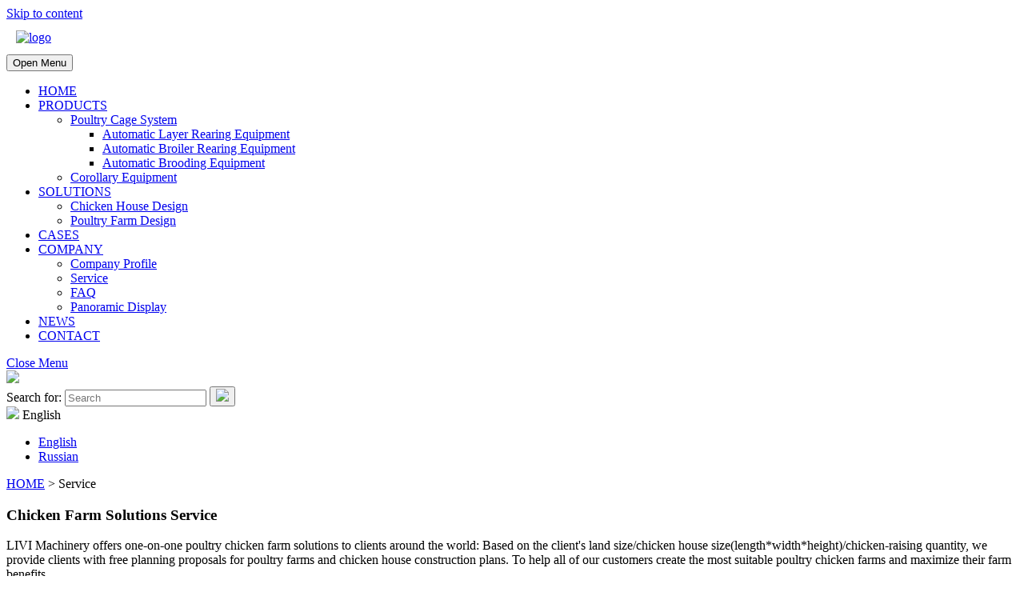

--- FILE ---
content_type: text/html; charset=UTF-8
request_url: https://www.chickenfarmcage.com/company/service/
body_size: 15666
content:
<!DOCTYPE html>
<html lang="en-US" class="no-js no-svg">
<head>
	<meta charset="UTF-8">
	<meta name="viewport" content="width=device-width, initial-scale=1">
		<meta name='robots' content='index, follow, max-snippet:-1, max-image-preview:large, max-video-preview:-1' />
	<style>img:is([sizes="auto" i], [sizes^="auto," i]) { contain-intrinsic-size: 3000px 1500px }</style>
	
	<!-- This site is optimized with the Yoast SEO plugin v22.5 - https://yoast.com/wordpress/plugins/seo/ -->
	<title>Service - Livi Cheap Farm Poultry Equipment</title>
	<link rel="canonical" href="https://www.chickenfarmcage.com/company/service/" />
	<meta property="og:locale" content="en_US" />
	<meta property="og:type" content="article" />
	<meta property="og:title" content="Service - Livi Cheap Farm Poultry Equipment" />
	<meta property="og:description" content="Service" />
	<meta property="og:url" content="http://www.chickenfarmcage.com/company/service/" />
	<meta property="og:site_name" content="Livi Cheap Farm Poultry Equipment" />
	<meta property="article:modified_time" content="2023-07-28T09:06:26+00:00" />
	<meta property="og:image" content="http://www.chickenfarmcage.com/wp-content/uploads/2023/07/1542337087.jpg" />
	<meta property="og:image:width" content="1920" />
	<meta property="og:image:height" content="660" />
	<meta property="og:image:type" content="image/jpeg" />
	<meta name="twitter:card" content="summary_large_image" />
	<meta name="twitter:label1" content="Est. reading time" />
	<meta name="twitter:data1" content="1 minute" />
	<script type="application/ld+json" class="yoast-schema-graph">{"@context":"https://schema.org","@graph":[{"@type":"WebPage","@id":"http://www.chickenfarmcage.com/company/service/","url":"http://www.chickenfarmcage.com/company/service/","name":"Service - Livi Cheap Farm Poultry Equipment","isPartOf":{"@id":"http://www.chickenfarmcage.com/#website"},"primaryImageOfPage":{"@id":"http://www.chickenfarmcage.com/company/service/#primaryimage"},"image":{"@id":"http://www.chickenfarmcage.com/company/service/#primaryimage"},"thumbnailUrl":"http://www.chickenfarmcage.com/wp-content/uploads/2023/07/1542337087.jpg","datePublished":"2023-07-25T06:55:54+00:00","dateModified":"2023-07-28T09:06:26+00:00","breadcrumb":{"@id":"http://www.chickenfarmcage.com/company/service/#breadcrumb"},"inLanguage":"en-US","potentialAction":[{"@type":"ReadAction","target":["http://www.chickenfarmcage.com/company/service/"]}]},{"@type":"ImageObject","inLanguage":"en-US","@id":"http://www.chickenfarmcage.com/company/service/#primaryimage","url":"http://www.chickenfarmcage.com/wp-content/uploads/2023/07/1542337087.jpg","contentUrl":"http://www.chickenfarmcage.com/wp-content/uploads/2023/07/1542337087.jpg","width":1920,"height":660},{"@type":"BreadcrumbList","@id":"http://www.chickenfarmcage.com/company/service/#breadcrumb","itemListElement":[{"@type":"ListItem","position":1,"name":"首页","item":"http://www.chickenfarmcage.com/"},{"@type":"ListItem","position":2,"name":"COMPANY","item":"http://www.chickenfarmcage.com/company/"},{"@type":"ListItem","position":3,"name":"Service"}]},{"@type":"WebSite","@id":"http://www.chickenfarmcage.com/#website","url":"http://www.chickenfarmcage.com/","name":"Livi Cheap Farm Poultry Equipment","description":"","publisher":{"@id":"http://www.chickenfarmcage.com/#organization"},"potentialAction":[{"@type":"SearchAction","target":{"@type":"EntryPoint","urlTemplate":"http://www.chickenfarmcage.com/?s={search_term_string}"},"query-input":"required name=search_term_string"}],"inLanguage":"en-US"},{"@type":"Organization","@id":"http://www.chickenfarmcage.com/#organization","name":"Livi Cheap Farm Poultry Equipment","url":"http://www.chickenfarmcage.com/","logo":{"@type":"ImageObject","inLanguage":"en-US","@id":"http://www.chickenfarmcage.com/#/schema/logo/image/","url":"http://www.chickenfarmcage.com/wp-content/uploads/2023/07/cropped-1540282926.png","contentUrl":"http://www.chickenfarmcage.com/wp-content/uploads/2023/07/cropped-1540282926.png","width":425,"height":250,"caption":"Livi Cheap Farm Poultry Equipment"},"image":{"@id":"http://www.chickenfarmcage.com/#/schema/logo/image/"}}]}</script>
	<!-- / Yoast SEO plugin. -->


<link rel='dns-prefetch' href='//www.chickenfarmcage.com' />
<link rel='dns-prefetch' href='//www.googletagmanager.com' />
<link rel="alternate" type="application/rss+xml" title="Livi Cheap Farm Poultry Equipment &raquo; Feed" href="https://www.chickenfarmcage.com/feed/" />
<link rel="alternate" type="application/rss+xml" title="Livi Cheap Farm Poultry Equipment &raquo; Comments Feed" href="https://www.chickenfarmcage.com/comments/feed/" />
<script type="text/javascript">
/* <![CDATA[ */
window._wpemojiSettings = {"baseUrl":"https:\/\/s.w.org\/images\/core\/emoji\/16.0.1\/72x72\/","ext":".png","svgUrl":"https:\/\/s.w.org\/images\/core\/emoji\/16.0.1\/svg\/","svgExt":".svg","source":{"concatemoji":"http:\/\/www.chickenfarmcage.com\/wp-includes\/js\/wp-emoji-release.min.js?ver=6.8.3"}};
/*! This file is auto-generated */
!function(s,n){var o,i,e;function c(e){try{var t={supportTests:e,timestamp:(new Date).valueOf()};sessionStorage.setItem(o,JSON.stringify(t))}catch(e){}}function p(e,t,n){e.clearRect(0,0,e.canvas.width,e.canvas.height),e.fillText(t,0,0);var t=new Uint32Array(e.getImageData(0,0,e.canvas.width,e.canvas.height).data),a=(e.clearRect(0,0,e.canvas.width,e.canvas.height),e.fillText(n,0,0),new Uint32Array(e.getImageData(0,0,e.canvas.width,e.canvas.height).data));return t.every(function(e,t){return e===a[t]})}function u(e,t){e.clearRect(0,0,e.canvas.width,e.canvas.height),e.fillText(t,0,0);for(var n=e.getImageData(16,16,1,1),a=0;a<n.data.length;a++)if(0!==n.data[a])return!1;return!0}function f(e,t,n,a){switch(t){case"flag":return n(e,"\ud83c\udff3\ufe0f\u200d\u26a7\ufe0f","\ud83c\udff3\ufe0f\u200b\u26a7\ufe0f")?!1:!n(e,"\ud83c\udde8\ud83c\uddf6","\ud83c\udde8\u200b\ud83c\uddf6")&&!n(e,"\ud83c\udff4\udb40\udc67\udb40\udc62\udb40\udc65\udb40\udc6e\udb40\udc67\udb40\udc7f","\ud83c\udff4\u200b\udb40\udc67\u200b\udb40\udc62\u200b\udb40\udc65\u200b\udb40\udc6e\u200b\udb40\udc67\u200b\udb40\udc7f");case"emoji":return!a(e,"\ud83e\udedf")}return!1}function g(e,t,n,a){var r="undefined"!=typeof WorkerGlobalScope&&self instanceof WorkerGlobalScope?new OffscreenCanvas(300,150):s.createElement("canvas"),o=r.getContext("2d",{willReadFrequently:!0}),i=(o.textBaseline="top",o.font="600 32px Arial",{});return e.forEach(function(e){i[e]=t(o,e,n,a)}),i}function t(e){var t=s.createElement("script");t.src=e,t.defer=!0,s.head.appendChild(t)}"undefined"!=typeof Promise&&(o="wpEmojiSettingsSupports",i=["flag","emoji"],n.supports={everything:!0,everythingExceptFlag:!0},e=new Promise(function(e){s.addEventListener("DOMContentLoaded",e,{once:!0})}),new Promise(function(t){var n=function(){try{var e=JSON.parse(sessionStorage.getItem(o));if("object"==typeof e&&"number"==typeof e.timestamp&&(new Date).valueOf()<e.timestamp+604800&&"object"==typeof e.supportTests)return e.supportTests}catch(e){}return null}();if(!n){if("undefined"!=typeof Worker&&"undefined"!=typeof OffscreenCanvas&&"undefined"!=typeof URL&&URL.createObjectURL&&"undefined"!=typeof Blob)try{var e="postMessage("+g.toString()+"("+[JSON.stringify(i),f.toString(),p.toString(),u.toString()].join(",")+"));",a=new Blob([e],{type:"text/javascript"}),r=new Worker(URL.createObjectURL(a),{name:"wpTestEmojiSupports"});return void(r.onmessage=function(e){c(n=e.data),r.terminate(),t(n)})}catch(e){}c(n=g(i,f,p,u))}t(n)}).then(function(e){for(var t in e)n.supports[t]=e[t],n.supports.everything=n.supports.everything&&n.supports[t],"flag"!==t&&(n.supports.everythingExceptFlag=n.supports.everythingExceptFlag&&n.supports[t]);n.supports.everythingExceptFlag=n.supports.everythingExceptFlag&&!n.supports.flag,n.DOMReady=!1,n.readyCallback=function(){n.DOMReady=!0}}).then(function(){return e}).then(function(){var e;n.supports.everything||(n.readyCallback(),(e=n.source||{}).concatemoji?t(e.concatemoji):e.wpemoji&&e.twemoji&&(t(e.twemoji),t(e.wpemoji)))}))}((window,document),window._wpemojiSettings);
/* ]]> */
</script>
<style id='wp-emoji-styles-inline-css' type='text/css'>

	img.wp-smiley, img.emoji {
		display: inline !important;
		border: none !important;
		box-shadow: none !important;
		height: 1em !important;
		width: 1em !important;
		margin: 0 0.07em !important;
		vertical-align: -0.1em !important;
		background: none !important;
		padding: 0 !important;
	}
</style>
<link rel='stylesheet' id='wp-block-library-css' href="https://www.chickenfarmcage.com/wp-includes/css/dist/block-library/style.min.css?ver=6.8.3" type='text/css' media='all' />
<style id='classic-theme-styles-inline-css' type='text/css'>
/*! This file is auto-generated */
.wp-block-button__link{color:#fff;background-color:#32373c;border-radius:9999px;box-shadow:none;text-decoration:none;padding:calc(.667em + 2px) calc(1.333em + 2px);font-size:1.125em}.wp-block-file__button{background:#32373c;color:#fff;text-decoration:none}
</style>
<style id='global-styles-inline-css' type='text/css'>
:root{--wp--preset--aspect-ratio--square: 1;--wp--preset--aspect-ratio--4-3: 4/3;--wp--preset--aspect-ratio--3-4: 3/4;--wp--preset--aspect-ratio--3-2: 3/2;--wp--preset--aspect-ratio--2-3: 2/3;--wp--preset--aspect-ratio--16-9: 16/9;--wp--preset--aspect-ratio--9-16: 9/16;--wp--preset--color--black: #000000;--wp--preset--color--cyan-bluish-gray: #abb8c3;--wp--preset--color--white: #ffffff;--wp--preset--color--pale-pink: #f78da7;--wp--preset--color--vivid-red: #cf2e2e;--wp--preset--color--luminous-vivid-orange: #ff6900;--wp--preset--color--luminous-vivid-amber: #fcb900;--wp--preset--color--light-green-cyan: #7bdcb5;--wp--preset--color--vivid-green-cyan: #00d084;--wp--preset--color--pale-cyan-blue: #8ed1fc;--wp--preset--color--vivid-cyan-blue: #0693e3;--wp--preset--color--vivid-purple: #9b51e0;--wp--preset--gradient--vivid-cyan-blue-to-vivid-purple: linear-gradient(135deg,rgba(6,147,227,1) 0%,rgb(155,81,224) 100%);--wp--preset--gradient--light-green-cyan-to-vivid-green-cyan: linear-gradient(135deg,rgb(122,220,180) 0%,rgb(0,208,130) 100%);--wp--preset--gradient--luminous-vivid-amber-to-luminous-vivid-orange: linear-gradient(135deg,rgba(252,185,0,1) 0%,rgba(255,105,0,1) 100%);--wp--preset--gradient--luminous-vivid-orange-to-vivid-red: linear-gradient(135deg,rgba(255,105,0,1) 0%,rgb(207,46,46) 100%);--wp--preset--gradient--very-light-gray-to-cyan-bluish-gray: linear-gradient(135deg,rgb(238,238,238) 0%,rgb(169,184,195) 100%);--wp--preset--gradient--cool-to-warm-spectrum: linear-gradient(135deg,rgb(74,234,220) 0%,rgb(151,120,209) 20%,rgb(207,42,186) 40%,rgb(238,44,130) 60%,rgb(251,105,98) 80%,rgb(254,248,76) 100%);--wp--preset--gradient--blush-light-purple: linear-gradient(135deg,rgb(255,206,236) 0%,rgb(152,150,240) 100%);--wp--preset--gradient--blush-bordeaux: linear-gradient(135deg,rgb(254,205,165) 0%,rgb(254,45,45) 50%,rgb(107,0,62) 100%);--wp--preset--gradient--luminous-dusk: linear-gradient(135deg,rgb(255,203,112) 0%,rgb(199,81,192) 50%,rgb(65,88,208) 100%);--wp--preset--gradient--pale-ocean: linear-gradient(135deg,rgb(255,245,203) 0%,rgb(182,227,212) 50%,rgb(51,167,181) 100%);--wp--preset--gradient--electric-grass: linear-gradient(135deg,rgb(202,248,128) 0%,rgb(113,206,126) 100%);--wp--preset--gradient--midnight: linear-gradient(135deg,rgb(2,3,129) 0%,rgb(40,116,252) 100%);--wp--preset--font-size--small: 13px;--wp--preset--font-size--medium: 20px;--wp--preset--font-size--large: 36px;--wp--preset--font-size--x-large: 42px;--wp--preset--spacing--20: 0.44rem;--wp--preset--spacing--30: 0.67rem;--wp--preset--spacing--40: 1rem;--wp--preset--spacing--50: 1.5rem;--wp--preset--spacing--60: 2.25rem;--wp--preset--spacing--70: 3.38rem;--wp--preset--spacing--80: 5.06rem;--wp--preset--shadow--natural: 6px 6px 9px rgba(0, 0, 0, 0.2);--wp--preset--shadow--deep: 12px 12px 50px rgba(0, 0, 0, 0.4);--wp--preset--shadow--sharp: 6px 6px 0px rgba(0, 0, 0, 0.2);--wp--preset--shadow--outlined: 6px 6px 0px -3px rgba(255, 255, 255, 1), 6px 6px rgba(0, 0, 0, 1);--wp--preset--shadow--crisp: 6px 6px 0px rgba(0, 0, 0, 1);}:where(.is-layout-flex){gap: 0.5em;}:where(.is-layout-grid){gap: 0.5em;}body .is-layout-flex{display: flex;}.is-layout-flex{flex-wrap: wrap;align-items: center;}.is-layout-flex > :is(*, div){margin: 0;}body .is-layout-grid{display: grid;}.is-layout-grid > :is(*, div){margin: 0;}:where(.wp-block-columns.is-layout-flex){gap: 2em;}:where(.wp-block-columns.is-layout-grid){gap: 2em;}:where(.wp-block-post-template.is-layout-flex){gap: 1.25em;}:where(.wp-block-post-template.is-layout-grid){gap: 1.25em;}.has-black-color{color: var(--wp--preset--color--black) !important;}.has-cyan-bluish-gray-color{color: var(--wp--preset--color--cyan-bluish-gray) !important;}.has-white-color{color: var(--wp--preset--color--white) !important;}.has-pale-pink-color{color: var(--wp--preset--color--pale-pink) !important;}.has-vivid-red-color{color: var(--wp--preset--color--vivid-red) !important;}.has-luminous-vivid-orange-color{color: var(--wp--preset--color--luminous-vivid-orange) !important;}.has-luminous-vivid-amber-color{color: var(--wp--preset--color--luminous-vivid-amber) !important;}.has-light-green-cyan-color{color: var(--wp--preset--color--light-green-cyan) !important;}.has-vivid-green-cyan-color{color: var(--wp--preset--color--vivid-green-cyan) !important;}.has-pale-cyan-blue-color{color: var(--wp--preset--color--pale-cyan-blue) !important;}.has-vivid-cyan-blue-color{color: var(--wp--preset--color--vivid-cyan-blue) !important;}.has-vivid-purple-color{color: var(--wp--preset--color--vivid-purple) !important;}.has-black-background-color{background-color: var(--wp--preset--color--black) !important;}.has-cyan-bluish-gray-background-color{background-color: var(--wp--preset--color--cyan-bluish-gray) !important;}.has-white-background-color{background-color: var(--wp--preset--color--white) !important;}.has-pale-pink-background-color{background-color: var(--wp--preset--color--pale-pink) !important;}.has-vivid-red-background-color{background-color: var(--wp--preset--color--vivid-red) !important;}.has-luminous-vivid-orange-background-color{background-color: var(--wp--preset--color--luminous-vivid-orange) !important;}.has-luminous-vivid-amber-background-color{background-color: var(--wp--preset--color--luminous-vivid-amber) !important;}.has-light-green-cyan-background-color{background-color: var(--wp--preset--color--light-green-cyan) !important;}.has-vivid-green-cyan-background-color{background-color: var(--wp--preset--color--vivid-green-cyan) !important;}.has-pale-cyan-blue-background-color{background-color: var(--wp--preset--color--pale-cyan-blue) !important;}.has-vivid-cyan-blue-background-color{background-color: var(--wp--preset--color--vivid-cyan-blue) !important;}.has-vivid-purple-background-color{background-color: var(--wp--preset--color--vivid-purple) !important;}.has-black-border-color{border-color: var(--wp--preset--color--black) !important;}.has-cyan-bluish-gray-border-color{border-color: var(--wp--preset--color--cyan-bluish-gray) !important;}.has-white-border-color{border-color: var(--wp--preset--color--white) !important;}.has-pale-pink-border-color{border-color: var(--wp--preset--color--pale-pink) !important;}.has-vivid-red-border-color{border-color: var(--wp--preset--color--vivid-red) !important;}.has-luminous-vivid-orange-border-color{border-color: var(--wp--preset--color--luminous-vivid-orange) !important;}.has-luminous-vivid-amber-border-color{border-color: var(--wp--preset--color--luminous-vivid-amber) !important;}.has-light-green-cyan-border-color{border-color: var(--wp--preset--color--light-green-cyan) !important;}.has-vivid-green-cyan-border-color{border-color: var(--wp--preset--color--vivid-green-cyan) !important;}.has-pale-cyan-blue-border-color{border-color: var(--wp--preset--color--pale-cyan-blue) !important;}.has-vivid-cyan-blue-border-color{border-color: var(--wp--preset--color--vivid-cyan-blue) !important;}.has-vivid-purple-border-color{border-color: var(--wp--preset--color--vivid-purple) !important;}.has-vivid-cyan-blue-to-vivid-purple-gradient-background{background: var(--wp--preset--gradient--vivid-cyan-blue-to-vivid-purple) !important;}.has-light-green-cyan-to-vivid-green-cyan-gradient-background{background: var(--wp--preset--gradient--light-green-cyan-to-vivid-green-cyan) !important;}.has-luminous-vivid-amber-to-luminous-vivid-orange-gradient-background{background: var(--wp--preset--gradient--luminous-vivid-amber-to-luminous-vivid-orange) !important;}.has-luminous-vivid-orange-to-vivid-red-gradient-background{background: var(--wp--preset--gradient--luminous-vivid-orange-to-vivid-red) !important;}.has-very-light-gray-to-cyan-bluish-gray-gradient-background{background: var(--wp--preset--gradient--very-light-gray-to-cyan-bluish-gray) !important;}.has-cool-to-warm-spectrum-gradient-background{background: var(--wp--preset--gradient--cool-to-warm-spectrum) !important;}.has-blush-light-purple-gradient-background{background: var(--wp--preset--gradient--blush-light-purple) !important;}.has-blush-bordeaux-gradient-background{background: var(--wp--preset--gradient--blush-bordeaux) !important;}.has-luminous-dusk-gradient-background{background: var(--wp--preset--gradient--luminous-dusk) !important;}.has-pale-ocean-gradient-background{background: var(--wp--preset--gradient--pale-ocean) !important;}.has-electric-grass-gradient-background{background: var(--wp--preset--gradient--electric-grass) !important;}.has-midnight-gradient-background{background: var(--wp--preset--gradient--midnight) !important;}.has-small-font-size{font-size: var(--wp--preset--font-size--small) !important;}.has-medium-font-size{font-size: var(--wp--preset--font-size--medium) !important;}.has-large-font-size{font-size: var(--wp--preset--font-size--large) !important;}.has-x-large-font-size{font-size: var(--wp--preset--font-size--x-large) !important;}
:where(.wp-block-post-template.is-layout-flex){gap: 1.25em;}:where(.wp-block-post-template.is-layout-grid){gap: 1.25em;}
:where(.wp-block-columns.is-layout-flex){gap: 2em;}:where(.wp-block-columns.is-layout-grid){gap: 2em;}
:root :where(.wp-block-pullquote){font-size: 1.5em;line-height: 1.6;}
</style>
<link rel='stylesheet' id='ai-interaction-style-css' href="https://www.chickenfarmcage.com/wp-content/plugins/LinkreateWPAI正式版318/includes/css/ai-interaction.css?ver=6.8.3" type='text/css' media='all' />
<link rel='stylesheet' id='bootstrap-css-css' href="https://www.chickenfarmcage.com/wp-content/themes/product-industry/assets/css/bootstrap.css?ver=6.8.3" type='text/css' media='all' />
<link rel='stylesheet' id='swiper-css-css' href="https://www.chickenfarmcage.com/wp-content/themes/product-industry/assets/css/swiper.css?ver=6.8.3" type='text/css' media='all' />
<link rel='stylesheet' id='animate-css-css' href="https://www.chickenfarmcage.com/wp-content/themes/product-industry/assets/css/animate.min.css?ver=6.8.3" type='text/css' media='all' />
<link rel='stylesheet' id='product-industry-basic-style-css' href="https://www.chickenfarmcage.com/wp-content/themes/product-industry/style.css?ver=6.8.3" type='text/css' media='all' />
<style id='product-industry-basic-style-inline-css' type='text/css'>
 .logo { padding-top: 12px; padding-bottom: 12px; padding-left: 12px; padding-right: 1px; } .logo h1.site-title, .logo p.site-title { font-size: 28px; } #inner-pages-header { background-image: url(http://www.chickenfarmcage.com/wp-content/uploads/2023/07/1542337087.jpg); background-size: cover; background-repeat: no-repeat; background-attachment: fixed; }
</style>
<link rel='stylesheet' id='font-awesome-css-css' href="https://www.chickenfarmcage.com/wp-content/themes/product-industry/assets/css/fontawesome-all.css?ver=6.8.3" type='text/css' media='all' />
<script type="text/javascript" src="https://www.chickenfarmcage.com/wp-includes/js/jquery/jquery.min.js?ver=3.7.1" id="jquery-core-js"></script>
<script type="text/javascript" src="https://www.chickenfarmcage.com/wp-includes/js/jquery/jquery-migrate.min.js?ver=3.4.1" id="jquery-migrate-js"></script>
<script type="text/javascript" src="https://www.chickenfarmcage.com/wp-content/themes/product-industry/assets/js/bootstrap.js?ver=6.8.3" id="bootstrap-js-js"></script>
<script type="text/javascript" src="https://www.chickenfarmcage.com/wp-content/themes/product-industry/assets/js/swiper.js?ver=6.8.3" id="swiper-js-js"></script>
<script type="text/javascript" src="https://www.chickenfarmcage.com/wp-content/themes/product-industry/assets/js/wow.min.js?ver=6.8.3" id="wow-js-js"></script>

<!-- Google tag (gtag.js) snippet added by Site Kit -->

<!-- Google Analytics snippet added by Site Kit -->
<script type="text/javascript" src="https://www.googletagmanager.com/gtag/js?id=GT-W6BGBGR" id="google_gtagjs-js" async></script>
<script type="text/javascript" id="google_gtagjs-js-after">
/* <![CDATA[ */
window.dataLayer = window.dataLayer || [];function gtag(){dataLayer.push(arguments);}
gtag("set","linker",{"domains":["www.chickenfarmcage.com"]});
gtag("js", new Date());
gtag("set", "developer_id.dZTNiMT", true);
gtag("config", "GT-W6BGBGR");
/* ]]> */
</script>

<!-- End Google tag (gtag.js) snippet added by Site Kit -->
<link rel="https://api.w.org/" href="https://www.chickenfarmcage.com/wp-json/" /><link rel="alternate" title="JSON" type="application/json" href="https://www.chickenfarmcage.com/wp-json/wp/v2/pages/70" /><link rel="EditURI" type="application/rsd+xml" title="RSD" href="https://www.chickenfarmcage.com/xmlrpc.php?rsd" />
<meta name="generator" content="WordPress 6.8.3" />
<link rel='shortlink' href="https://www.chickenfarmcage.com/?p=70" />
<link rel="alternate" title="oEmbed (JSON)" type="application/json+oembed" href="https://www.chickenfarmcage.com/wp-json/oembed/1.0/embed?url=http%3A%2F%2Fwww.chickenfarmcage.com%2Fcompany%2Fservice%2F" />
<link rel="alternate" title="oEmbed (XML)" type="text/xml+oembed" href="https://www.chickenfarmcage.com/wp-json/oembed/1.0/embed?url=http%3A%2F%2Fwww.chickenfarmcage.com%2Fcompany%2Fservice%2F&#038;format=xml" />
<meta name="generator" content="Site Kit by Google 1.125.0" /><link rel="icon" href="https://www.chickenfarmcage.com/wp-content/uploads/2023/07/1540282926.png" sizes="32x32" />
<link rel="icon" href="https://www.chickenfarmcage.com/wp-content/uploads/2023/07/1540282926.png" sizes="192x192" />
<link rel="apple-touch-icon" href="https://www.chickenfarmcage.com/wp-content/uploads/2023/07/1540282926.png" />
<meta name="msapplication-TileImage" content="http://www.chickenfarmcage.com/wp-content/uploads/2023/07/1540282926.png" />
	<meta http-equiv="Content-Security-Policy" content="upgrade-insecure-requests">
	<meta name="google-site-verification" content="0x_vf9Z0V8AMz47vJTOHBT-vQBlV7eiUwCh2thwa0js" />
<script async src="https://www.googletagmanager.com/gtag/js?id=G-F69N551X05"></script>
<script>
  window.dataLayer = window.dataLayer || [];
  function gtag(){dataLayer.push(arguments);}
  gtag('js', new Date());

  gtag('config', 'G-F69N551X05');
</script>	
</head>
<!-- Google tag (gtag.js) -->
<script async src="https://www.googletagmanager.com/gtag/js?id=G-5M50RLB5GV"></script>
<script>
  window.dataLayer = window.dataLayer || [];
  function gtag(){dataLayer.push(arguments);}
  gtag('js', new Date());

  gtag('config', 'G-5M50RLB5GV');
</script>
<body

class="wp-singular page-template-default page page-id-70 page-child parent-pageid-66 wp-custom-logo wp-embed-responsive wp-theme-product-industry group-blog page-two-column">
    <script>
        window.okkiConfigs = window.okkiConfigs || [];
        function okkiAdd() { okkiConfigs.push(arguments); };
        okkiAdd("analytics", { siteId: "77295-12249", gId: "UA-276649086-22" });
      </script>
      <script async src="//tfile.xiaoman.cn/okki/analyze.js?id=77295-12249-UA-276649086-22"></script>

<a class="screen-reader-text skip-link" href="#skip-content">Skip to content</a>

<div id="header" class="pagetHeader">
	<div class="container"> 
		<div class="main-header">
			<div class="row mx-0">
				<div class="col-lg-3 col-md-4 col-4  align-self-center align-self-centerss">
					<div class="logo text-lg-left text-center">
								            		<a href="https://www.chickenfarmcage.com/" class="custom-logo-link" rel="home"><img loading="lazy" <img width="425" height="250" src="https://www.chickenfarmcage.com/wp-content/uploads/2023/07/cropped-1540282926.png" class="custom-logo" alt="logo" decoding="async" fetchpriority="high" srcset="http://www.chickenfarmcage.com/wp-content/uploads/2023/07/cropped-1540282926.png 425w, http://www.chickenfarmcage.com/wp-content/uploads/2023/07/cropped-1540282926-300x176.png 300w" sizes="(max-width: 425px) 100vw, 425px" /></a>			                         	
					</div>
				</div>
				<div class=" col-lg-9 col-md-8   col-8   align-self-center">
					
					<div class="menu-bar">
						<div class="toggle-menu responsive-menu  text-center">
											            	<button onclick="product_industry_open()" role="tab" class="mobile-menu"><i class="fas fa-bars"></i><span class="screen-reader-text">Open Menu</span></button>
				            				        </div>
						<div id="sidelong-menu" class="nav sidenav">
			                <nav id="primary-site-navigation" class="nav-menu" role="navigation" aria-label="Top Menu">
			                  	<div class="main-menu-navigation clearfix"><ul id="menu-index" class="clearfix mobile_nav"><li id="menu-item-609" class="menu-item menu-item-type-post_type menu-item-object-page menu-item-home menu-item-609"><a href="https://www.chickenfarmcage.com/">HOME</a></li>
<li id="menu-item-610" class="menu-item menu-item-type-taxonomy menu-item-object-category menu-item-has-children menu-item-610"><a href="https://www.chickenfarmcage.com/products/">PRODUCTS</a>
<ul class="sub-menu">
	<li id="menu-item-611" class="menu-item menu-item-type-taxonomy menu-item-object-category menu-item-has-children menu-item-611"><a href="https://www.chickenfarmcage.com/products/poultry-cage-system/">Poultry Cage System</a>
	<ul class="sub-menu">
		<li id="menu-item-614" class="menu-item menu-item-type-taxonomy menu-item-object-category menu-item-614"><a href="https://www.chickenfarmcage.com/products/poultry-cage-system/automatic-layer-rearing-equipment/">Automatic Layer Rearing Equipment</a></li>
		<li id="menu-item-612" class="menu-item menu-item-type-taxonomy menu-item-object-category menu-item-612"><a href="https://www.chickenfarmcage.com/products/poultry-cage-system/automatic-broiler-rearing-equipment/">Automatic Broiler Rearing Equipment</a></li>
		<li id="menu-item-613" class="menu-item menu-item-type-taxonomy menu-item-object-category menu-item-613"><a href="https://www.chickenfarmcage.com/products/poultry-cage-system/automatic-brooding-equipment/">Automatic Brooding Equipment</a></li>
	</ul>
</li>
	<li id="menu-item-615" class="menu-item menu-item-type-taxonomy menu-item-object-category menu-item-615"><a href="https://www.chickenfarmcage.com/products/corollary-equipment/">Corollary Equipment</a></li>
</ul>
</li>
<li id="menu-item-618" class="menu-item menu-item-type-taxonomy menu-item-object-category menu-item-has-children menu-item-618"><a href="https://www.chickenfarmcage.com/solutions/">SOLUTIONS</a>
<ul class="sub-menu">
	<li id="menu-item-620" class="menu-item menu-item-type-taxonomy menu-item-object-category menu-item-620"><a href="https://www.chickenfarmcage.com/solutions/henhouse/">Chicken House Design</a></li>
	<li id="menu-item-619" class="menu-item menu-item-type-taxonomy menu-item-object-category menu-item-619"><a href="https://www.chickenfarmcage.com/solutions/farm/">Poultry Farm Design</a></li>
</ul>
</li>
<li id="menu-item-621" class="menu-item menu-item-type-taxonomy menu-item-object-category menu-item-621"><a href="https://www.chickenfarmcage.com/cases/">CASES</a></li>
<li id="menu-item-623" class="menu-item menu-item-type-post_type menu-item-object-page current-page-ancestor current-menu-ancestor current-menu-parent current-page-parent current_page_parent current_page_ancestor menu-item-has-children menu-item-623"><a href="https://www.chickenfarmcage.com/company/">COMPANY</a>
<ul class="sub-menu">
	<li id="menu-item-624" class="menu-item menu-item-type-post_type menu-item-object-page menu-item-624"><a href="https://www.chickenfarmcage.com/company/companyprofile/">Company Profile</a></li>
	<li id="menu-item-625" class="menu-item menu-item-type-post_type menu-item-object-page current-menu-item page_item page-item-70 current_page_item menu-item-625"><a href="https://www.chickenfarmcage.com/company/service/" aria-current="page">Service</a></li>
	<li id="menu-item-626" class="menu-item menu-item-type-taxonomy menu-item-object-category menu-item-626"><a href="https://www.chickenfarmcage.com/faq/">FAQ</a></li>
	<li id="menu-item-1498" class="menu-item menu-item-type-post_type menu-item-object-page menu-item-1498"><a href="https://www.chickenfarmcage.com/panoramic-display/">Panoramic Display</a></li>
</ul>
</li>
<li id="menu-item-622" class="menu-item menu-item-type-taxonomy menu-item-object-category menu-item-622"><a href="https://www.chickenfarmcage.com/news/">NEWS</a></li>
<li id="menu-item-627" class="menu-item menu-item-type-post_type menu-item-object-page menu-item-627"><a href="https://www.chickenfarmcage.com/contact/">CONTACT</a></li>
</ul></div>								
			                  	<a href="javascript:void(0)" class="closebtn responsive-menu" onclick="product_industry_close()"><i class="fas fa-times"></i><span class="screen-reader-text">Close Menu</span></a>
			                </nav>
							<div class="searchImg">
																	<img loading="lazy" <img src="https://www.chickenfarmcage.com/wp-content/themes/product-industry/assets/images/searchb.webp">
																
							

<form method="get" class="search-form" action="https://www.chickenfarmcage.com/">
	<label>
		<span class="screen-reader-text">Search for:</span>
		<input type="search" class="search-field" placeholder="Search" value="" name="s">
		<button type="submit" class="search-submit"><img loading="lazy" <img src="https://www.chickenfarmcage.com/wp-content/themes/product-industry/assets/images/searchb.webp"></button>
	</label>
	

	<!-- <button type="submit" class="search-submit">Search</button> -->
</form>						</div>
						
						<div class="langebox">
									
																			<div class="lange langeb">
										<img loading="lazy" <img src="https://www.chickenfarmcage.com/wp-content/themes/product-industry/assets/images/langub.png">
										English
									
									</div>
																
									<div class="langelist">
										<ul class="nicescroll">
											<li class="">
												<a title="China good quality Battery Chicken Cage  on sales" href="https://www.chickenfarmcage.com">English</a>
											</li>
											<li class="">
												<a title="China good quality Battery Chicken Cage  on sales" href="https://ru.chickenfarmcage.com">Russian</a>
											</li>
										</ul>
									</div>

								</div>
						
			            </div>
						
			        </div>
				</div>
			</div>
		</div>
	</div>
	
</div>
	<div class="contactBanner">
		</div>
	<div id="inner-pages-header">
		<div class="header-overlay"></div>
	    <!-- <div class="header-content">
		    <div class="container"> 
		      	<h1>Service</h1><br>
		      	<div class="theme-breadcrumb mt-2">
					<a href="http://www.chickenfarmcage.com">Livi Cheap Farm Poultry Equipment</a><span>Service</span> 				</div>
		    </div>
		</div> -->
	</div>
<script>
	// 搜索
	  let searchImg = document.getElementsByClassName("searchImg")[0];
	  console.log(document.getElementsByClassName("searchImg")[0].getElementsByTagName("form")[0] )
	  searchImg.getElementsByTagName("img")[0].onclick=function(){
		if(searchImg.getElementsByTagName("form")[0].classList.length==1){
			searchImg.getElementsByTagName("input")[0].value=""
			searchImg.getElementsByTagName("form")[0].classList.add("active");
		}else{
			searchImg.getElementsByTagName("form")[0].classList.remove("active");
		}
		// if(searchImg.childNodes)
		// 添加class 类
        // imageslist[index].classList.add("active");
		// // 添加class 类
        // imageslist[index].classList.remove("active");
	  }
</script><div class="classification  container navigationList">
<a href="https://www.chickenfarmcage.com" class="gray">HOME</a>  >  Service</div>
<article>
        <section class="service-a container">
            <h1 class="service-tit first-tit black">Chicken Farm Solutions Service</h1>
            <div class="row">
                <div class="col-12 col-md-12 col-lg-12 col-xl-6">
                    <div class="servier-a-text p-3">
                        <p>LIVI Machinery offers one-on-one poultry chicken farm solutions to clients around the world: Based on the client's land size/chicken house size(length*width*height)/chicken-raising quantity, we provide clients with free planning proposals for poultry farms and chicken house construction plans. To help all of our customers create the most suitable poultry chicken farms and maximize their farm benefits.</p>
                        <!--<p>Liming Heavy Industry will train your operators, provide follow-up visits to review the-->
                        <!--    equipment use, and advice on-->
                        <!--    optimal utilization of wear parts.</p>-->
                        <a href="https://pdt.zoosnet.net/LR/Chatpre.aspx?id=PDT50132613&lng=en" class="service-chat">Chat online</a>

                    </div>
                </div>
                <div class="col-12 col-md-12 col-lg-12 col-xl-6">
                    <div class="servier-a-text p-3">
                        <p>
                        <img loading="lazy" <img src="https://www.chickenfarmcage.com/wp-content/themes/product-industry/assets/images/servicevideo.webp">
                            <!-- <video poster="/2023/en/images/service/a-vedio-img.webp" muted="" controls="controls"
                                class="video" style="width:100%; height:auto">
                                <source src="/2023/en/images/service/2017.mp4" type="video/mp4">
                                <source src="/2023/en/images/service/2017.webm" type="video/webm">
                            </video> -->
                        </p>

                    </div>
                </div>

            </div>
        </section>

        <section class="service-b">
            <div class="container">
                <h2 class="service-tit white">24 Online Chatting Service</h2>
                <p class="service-b-text">As a professional supplier and manufacturer of poultry farming equipment, LIVI Machinery has arranged a 24-hour online service to be readily available for our clients. This service caters to clients who are about to start poultry farming, those with prior farming experience looking to expand, as well as those who have previously purchased equipment from us. We offer dedicated online support to answer client inquiries and resolve issues. This service is especially helpful in addressing challenges arising from differing time zones and difficulties in contacting suppliers.
                </p>
                <div class="service-b-bot">
                    <div class="hot-line">
                        <p>Contact us Now 
                            <span>+86-15239546948</span>

                        </p>
                    </div>
                    <div class="service-line-text">
                        <p>
                            We are always on call: to provide customers with professional poultry farming equipment, high-quality and low-price chicken cage systems and other products, "customer-oriented", to provide customers with a full range of high-quality services "service core" tailor-made for customers the most Valuable products "Focus on quality, serve customers in all directions!
                        </p>
                        <img loading="lazy" <img src="https://www.chickenfarmcage.com/wp-content/themes/product-industry/assets/images/service-b-img1.webp" alt="" class="service-b-img">
                    </div>
                </div>
            </div>

        </section>

        <section class="service-c container-fluid">
            <div class="row">
                <div class="col-12 col-lg-6  col-xl-6 service-c-left">
                    <div class="service-c-img">
                        <img loading="lazy" <img src="https://www.chickenfarmcage.com/wp-content/themes/product-industry/assets/images/c-img1.webp" alt="">
                    </div>
                </div>
                <div class="col-12 col-lg-6 col-xl-6 service-c-right">
                    <div class="service-c-text">
                        <h2 class="service-tit black">Customer Farm Visitation Services</h2>
                        <p>
                           We provide factory and poultry farm visitation services. If required, you can visit our factory in China or poultry farms where our equipment is in use. We schedule 2-4 customer poultry farm revisits or farm surveys annually, primarily aimed at evaluating the utilization of our poultry equipment or conducting on-site measurements for upcoming farm projects. Additionally, we can facilitate visits to farms of our customers in your country, enabling on-site equipment inspections.
                        </p>
                    </div>
                </div>
            </div>
            <div class="row">
                <div class="col-12 col-lg-6 col-xl-6 service-c-right service-c2-left">
                    <div class="service-c-text service-c2-text">
                        <h2 class="service-tit black">Installation and Maintenance Service</h2>
                        <p>
                            We provide installation services after customers purchase poultry equipment: </br>
                            Customer self-installation: we provide installation guide for customers for free.</br>
                            Need us to install: We can send engineers to the customer's farm for installation, or arrange a local cooperative installation team for installation services. </br>
                            In addition to installation, we will also give your workers more guidance on equipment use and maintenance. As for the cycle, you can do it at any time, and our suggestion is once a week. </br>
                          
                        </p>
                    </div>
                </div>
                <div class="col-12 col-lg-6  col-xl-6 service-c-left service-c2-right">
                    <div class="service-c-img">
                        <img loading="lazy" <img src="https://www.chickenfarmcage.com/wp-content/themes/product-industry/assets/images/c-img2.webp" alt="">
                    </div>
                </div>
            </div>
        </section>

        <section class="service-d">
            <div class="container">
                <h2 class="service-tit">Certificate</h2>
                <p>
                    Rest assured, our products hold ISO 9001, CE, SONCAP, and POVC certifications, reflecting our commitment to delivering quality, safety, and compliance in every aspect.
                </p>
            </div>
            <img loading="lazy" <img src="https://www.chickenfarmcage.com/wp-content/themes/product-industry/assets/images/d-img1.webp" alt="" class="d-img">
        </section>

 
    </article>





<div  class="container">

<div class="inner_page">
            <div class="warper">
                <div class="about_us_page jlp02 articlecontent">
                    <div>
                        <div class="about_service_box">
                            <ul>
                                <li>
                                    <h4>
                                        &nbsp;</h4>
                                    <h3>
                                        After-Sales Service:</h3>
                                    <div class="txt">
                                       We are committed to providing excellent after-sales service:</div>
                                </li>
                                <li>
                                    <h4>
                                        &nbsp;</h4>
                                    <h3>
                                        Upgraded Shipping Packaging:</h3>
                                    <div class="txt">
                                       To ensure the safe delivery of goods, we have upgraded our packaging at no additional cost, effectively preventing product damage during transit.</div>
                                </li>
                                <li>
                                    <h4>
                                        &nbsp;</h4>
                                    <h3>
                                        Additional Supply of Vulnerable Parts:</h3>
                                    <div class="txt">
                                       For poultry farming equipment like drinking nipples in cage systems, we provide extra spare parts to prevent loss or damage during installation, thereby avoiding additional ordering costs.</div>
                                </li>
                                <li>
                                    <h4>
                                        &nbsp;</h4>
                                    <h3>
                                        Prompt Delivery Arrangement:</h3>
                                    <div class="txt">
                                       Upon receiving the final payment, we promptly arrange for shipment, with goods usually arriving within 30-40 working days.</div>
                                </li>
                                <li>
                                    <h4>
                                        &nbsp;</h4>
                                    <h3>
                                        Quality Assurance:</h3>
                                    <div class="txt">
                                        We offer a 2-year after-sales service for all chicken cages and a 1-year after-sales service for automated equipment.</div>
                                </li>
                               
                            </ul>
                        </div>
                        <p>
                            &nbsp;</p>
                    </div>
                </div>
            </div>
        </div>
	<div class="container">
  <section class="auto-container message">
    <!-- <div>
                <label for="name">Full Name: </label><br>
                <input type="text" id="name" name="name" placeholder="" required>
            </div>
            <div>
                <label for="email">Email: </label><br>
                <input type="email" id="email" name="email" placeholder="" required>
            </div>
            <div>
                <label for="phone">Phone Number: </label><br>
                <input type="text" id="phone" name="phone" placeholder="" required>
            </div>
            <div>
                <label for="message">Your Referral Project Information: </label><br>
                <textarea id="message" name="message" placeholder="" required></textarea>
            </div> -->
    <!-- <div class="col-12  first f">
                    <div class="p-3">
                        <p><input type="submit" class="sub" value="Send now"></p>
                    </div>
                </div> -->
    <div class="container">
        <h2 class="product-tit">Contact Us to Start Your Chicken Farm Now</h2>
        <p class="message-text">
        Livi provide professional, economical, and practical chicken farm solutions for free & high-quality chicken cages 100% factory price. Get Price Now!


 <br>
 Contact us today!
        </p>
    </div>

    <div class="container overflow-hidden msg" name="msg" id="msg">

        <div class="form-2021 form-mofen container">
            <div class="row">
                <div class="formBox">
                    <form method="POST" id="custom-form" class="custom-forms"  >
                        <input type="text" name="url" style="display:none" value="https://www.chickenfarmcage.com/company/service/">
                        <div class="form-item">
                            <span class="required">*</span>
                            <input type="text" class="" name="name" id="name" placeholder="Name" required>
                        </div>
                        <div class="form-item">
                            <span class="required">*</span>
                            <input type="email" class="" name="email" id="email" placeholder="Email" required>
                        </div>
                        <div class="form-item">
                            <span class="required">*</span>
                            <input type="text" class="" name="phone" id="phone" placeholder="Phone" required>
                        </div>
                        <div class="imBox form-item">
                            <div class="imtypeBox">
                                <span>WhatsApp</span>
                                <select name="imtype" id="imtype">
                                    <option value="WhatsApp" selected>WhatsApp</option>
                                    <!-- <option value="Phone">Phone</option> -->
                                    <option value="WeChat No.">WeChat No.</option>
                                </select>
                            </div>
                            <div class="imvalueBox">
                                 <div class="imvalueBox-1">
                                    <input type="text" name="imtype1" class="cc" placeholder="Country Code">
                                    <input type="text" class="pn" name="imtype2" placeholder="WhatsApp">
                                </div>
                                <div class="imvalueBox-2">
                                    <input type="text" class="inp-box" name="imtype3">
                                    <input type="hidden" class="" name="imvalue" id="imvalue">
                                </div>
                            </div>
                        </div>
                        <!-- <div class="form-item">
                        <span class="required">*</span>
                        <input type="text" class="" name="capacity" id="capacity"
                            placeholder="How many tons per hour you want to produce?">
                    </div> -->
                        <div class="form-item textBox">
                            <span class="required">*</span>
                            <textarea name="message" id="message" required class="" placeholder="Please let us know the number of chickens you plan to raise and their type (laying hens or broilers). The more detailed information you provide, the faster we can offer you a farm plan and quotation."></textarea>
                        </div>
                        <button  type="submit" class="submit">Send now</button>
                    </form>
                </div>
            </div>
        </div>
    </div>

</section>
<script>
(function ($) {

    $(".imtypeBox select")
        .off("change")
        .on("change", function () {
            var optionVal = $(".imtypeBox option:selected").val();
            $(".imtypeBox span").html(optionVal);
            if (optionVal.indexOf("WeChat") != -1) {
                $(".imvalueBox-1").hide();
                $(".imvalueBox-2").show();
                $(".pn,.cc").val("");
            } else {
                $(".imvalueBox-2").hide();
                $(".imvalueBox-1").show();
                $(".inp-box").val("");
            }
        });
    function fnCheck() {
        var name = $("#name").val().trim();
        var email = $("#email").val().trim();
        // var capacity = $("#capacity").val().trim();
        var content = $("#message").val().trim();

        // name
        if (name.length == 0) {
            alert("Please write your name!");
            return false;
        }
        // email
        var reMail = /^[A-Za-zd0-9]+([-_.][A-Za-zd0-9]+)*@([A-Za-zd0-9]+[-.])+[A-Za-zd]{2,}$/;
        if (email.length == 0) {
            alert("Please write your email!");
            return false;
        } else if (!reMail.test(email)) {
            alert("Please check your email format!");
            return false;
        }
        //contact
        var optionVal = $("#imtype option:selected").val();
        if (optionVal.indexOf("WeChat") == -1) {
            var countryCode = $(".cc").val().trim();
            var phoneNum = $(".pn").val().trim();
            var str = countryCode + "+" + phoneNum;
            if (str.trim().length > 1) {
                if (countryCode.length == 0 && phoneNum.length > 0) {
                    alert("Please fill the country code!");
                    return false;
                }
                if (countryCode.length > 0 && phoneNum.length == 0) {
                    alert("Please fill in the telephone number!");
                    return false;
                }
                $(".imvalueBox-2 #imvalue").val(str);
            } else {
                alert("Please write your phone number, WeChat or WhatsApp!");
                return false;
            }
        } else {
            var imvalue = $(".inp-box").val().trim();
            if (imvalue.length == 0) {
                alert("Please write your phone number, WeChat or WhatsApp!");
                return false;
            } else {
                $(".imvalueBox-2 #imvalue").val(imvalue);
            }
        }

        //capacity
        // if (capacity.length == 0) {
        //     alert("Please fill in capacity!");
        //     return false;
        // }

        // //content
        if (content.length == 0) {
            alert("Please write your requirements!");
            return false;
        }
        return true;
    }

    $(".submit").click(function () {
        return fnCheck();
    });

    var url = window.location.href;

    if (url.indexOf("shibangmac") != -1) {
        var inp_obj = $('input[name="capacity"]');
        if (inp_obj) {
            inp_obj.parent().remove();
        }
        $("form textarea").attr("placeholder", "Which product are you interested in?");
    }
})(jQuery);
    //    邮件
    var ajaxUrl = 'http://www.chickenfarmcage.com/wp-content/themes/product-industry/email.php';
    var form = document.getElementById('custom-form');
    form.addEventListener('submit', function(event) {
        event.preventDefault();
        var formData = new FormData(form);
        var xhr = new XMLHttpRequest();
        xhr.open('POST', ajaxUrl, true);
        xhr.onreadystatechange = function() {
            if (xhr.readyState === 4 && xhr.status === 200) {
                var response = xhr.responseText;
                // 处理服务器端的响应
                alert(response);
            }
        };
        xhr.send(formData);
    });
</script>  </div>
</div>
<!-- <footer id="colophon" class="site-footer" role="contentinfo">
		<div class="footer-overlay"></div>
		<div class="container">
			
<aside class="widget-area" role="complementary">
	<div class="row">
		<div class="widget-column footer-widget-1 col-lg-3 col-md-3">
					</div>
		<div class="widget-column footer-widget-2 col-lg-3 col-md-3">
					</div>	
		<div class="widget-column footer-widget-3 col-lg-3 col-md-3">
					</div>
		<div class="widget-column footer-widget-4 col-lg-3 col-md-3">
					</div>
	</div>
</aside>		</div>
		<div class="copyright"> 
			<div class="container">
				<div class="site-info">
<p><a href="https://www.luzuk.com/themes/free-product-industry-wordpress-theme/" target="_blank">Copyright © 2019 Zhengzhou Livi Machinery Manufacturing CO.,LTD. All rights reserved.</a></p>
</div>			</div>
		</div>
	</footer> -->
<!-- bottom  -->
<div class="f-pro">
  <div class="container">
    <ul class="bottom-list">
      <li class="list-item">
        <!-- <img loading="lazy" <img src="/2023/en/images/logo2.webp" alt="logo" /> -->
                  <a href="https://www.chickenfarmcage.com/" class="custom-logo-link" rel="home"><img loading="lazy" <img width="425" height="250" src="https://www.chickenfarmcage.com/wp-content/uploads/2023/07/cropped-1540282926.png" class="custom-logo" alt="logo" decoding="async" srcset="http://www.chickenfarmcage.com/wp-content/uploads/2023/07/cropped-1540282926.png 425w, http://www.chickenfarmcage.com/wp-content/uploads/2023/07/cropped-1540282926-300x176.png 300w" sizes="(max-width: 425px) 100vw, 425px" /></a>                <p class="tel">
          <div class="flexs">
          <img loading="lazy" <img src="https://www.chickenfarmcage.com/wp-content/themes/product-industry/assets/images/phone.webp" alt="phone">&nbsp;&nbsp;<a href="tel:0086-15239546948">0086-15239546948</a> </div>
          <div class="flexs"><img loading="lazy" <img src="https://www.chickenfarmcage.com/wp-content/themes/product-industry/assets/images/email.webp" alt="email">&nbsp;&nbsp; <a href="/cdn-cgi/l/email-protection#e68087948b85878183a69c9c8a8f908fc885898b"><span class="__cf_email__" data-cfemail="f69097849b95979193b68c8c9a9f809fd895999b">[email&#160;protected]</span></a></div>
           <div class="flexs"><img loading="lazy" <img style="background: #fff; border-radius: 50%;" src="https://www.chickenfarmcage.com/wp-content/themes/product-industry/assets/images/whatsapp.webp" alt="email">&nbsp;&nbsp; <a href="https://wa.me/8615239546948">WhatsApp:+86 15239546948</a></div>
        </p>
      </li>
      <li class="list-item">
        <dl>
          <dt><a href="https://www.chickenfarmcage.com/category/products/">PRODUCTS</a></dt>

          
              <dd><a href="https://www.chickenfarmcage.com/broken-or-crushed-2/" title="A-Type Layer Battery Cage System" alt="A-Type Layer Battery Cage System">A-Type Layer Battery Cage System</a></dd>
          
              <dd><a href="https://www.chickenfarmcage.com/broken-or-crushed/" title="H-Type Layer Battery Cage System" alt="H-Type Layer Battery Cage System">H-Type Layer Battery Cage System</a></dd>
          
              <dd><a href="https://www.chickenfarmcage.com/learn-more/" title="H-Type Broiler Battery Cage System" alt="H-Type Broiler Battery Cage System">H-Type Broiler Battery Cage System</a></dd>
          
              <dd><a href="https://www.chickenfarmcage.com/parking-function/" title="Broiler Pan Feeding System" alt="Broiler Pan Feeding System">Broiler Pan Feeding System</a></dd>
          
        </dl>
      </li>
      <li class="list-item">
        <dl>
          <dt><a href="https://www.chickenfarmcage.com/category/solutions/">SOLUTIONS</a></dt>
          
              <dd><a href="https://www.chickenfarmcage.com/10000-layers-in-one-chicken-house/" title="10,000 layers in one chicken house">10,000 layers in one chicken house</a></dd>
                  </dl>
      </li>
      <li class="list-item">
        <dl>
          <dt><a href="https://www.chickenfarmcage.com/category/cases/">CASES</a></dt>
          
              <dd><a href="https://www.chickenfarmcage.com/poultry-light-control-in-laying-hen-houses/" title="Poultry light control in laying hen houses">Poultry light control in laying hen houses</a></dd>
          
              <dd><a href="https://www.chickenfarmcage.com/fully-automated-laying-hen-cage-equipment-in-philippines/" title="Fully automated laying hen cage equipment in Philippines">Fully automated laying hen cage equipment in Philippines</a></dd>
          
              <dd><a href="https://www.chickenfarmcage.com/40000-birds-broiler-chicken-cages-project-in-ghana/" title="40000 birds broiler chicken cages project in Ghana">40000 birds broiler chicken cages project in Ghana</a></dd>
          
              <dd><a href="https://www.chickenfarmcage.com/15000-layer-chicken-cages-project-in-liberia/" title="15000 layer chicken cages project in Liberia">15000 layer chicken cages project in Liberia</a></dd>
                  </dl>
      </li>
      <li class="list-item">
        <dl>
          <dt><a href="https://www.chickenfarmcage.com/category/news/">NEWS</a></dt>
          
              <dd><a href="https://www.chickenfarmcage.com/what-is-the-average-cost-required-for-starting-a-poultry-farm-for-5000-birds/" title="What is the Average Cost Required for Starting a Poultry Farm for 5,000 Birds?">What is the Average Cost Required for Starting a Poultry Farm for 5,000 Birds?</a></dd>
          
              <dd><a href="https://www.chickenfarmcage.com/6000-broiler-chicken-farm-equipment-for-sale-in-kenya/" title="6,000 Broiler Chicken Farm Equipment for Sale in Kenya">6,000 Broiler Chicken Farm Equipment for Sale in Kenya</a></dd>
          
              <dd><a href="https://www.chickenfarmcage.com/what-do-i-need-to-do-before-starting-a-poultry-farm/" title="What Do I Need to Do Before Starting a Poultry Farm?">What Do I Need to Do Before Starting a Poultry Farm?</a></dd>
          
              <dd><a href="https://www.chickenfarmcage.com/advantages-and-disadvantages-of-automated-chicken-houses/" title="Advantages and Disadvantages of Automated Chicken Houses">Advantages and Disadvantages of Automated Chicken Houses</a></dd>
                  </dl>
      </li>
    </ul>
  </div>
</div>
<!-- footer 豫ICP备10200540号-14-->
<footer class="footer">
  <p class="line1">Copyright © 2019 Zhengzhou Livi Machinery Manufacturing CO.,LTD. All rights reserved.<br /></p>
</footer>
<!-- piaofu -->
<!-- <a href="https://www.break-day.com/exhibition/" class="piaofu"><img loading="lazy" <img src="/img-2023/yinni_en_pf.webp" alt=""></a> -->
<!-- daohang -->
<div class="footer-menu">
  <ul class="menu-list">
    <li class="menu-item">
      <a href="https://www.chickenfarmcage.com">
        <img loading="lazy" <img src="https://www.chickenfarmcage.com/wp-content/themes/product-industry/assets/images/home.webp">
        <p>Home</p>
      </a>
    </li>
    <li class="menu-item">
      <a href="https://www.chickenfarmcage.com/category/products/">
        <img loading="lazy" <img src="https://www.chickenfarmcage.com/wp-content/themes/product-industry/assets/images/product.webp">
        <p>Products</p>
      </a>
    </li>
    <li class="menu-item">
      <a href="https://www.chickenfarmcage.com/category/cases/">
        <img loading="lazy" <img src="https://www.chickenfarmcage.com/wp-content/themes/product-industry/assets/images/project.webp">
        <p>Project</p>
      </a>
    </li>
    <li class="menu-item">
      <a href="javascript:lrminiMax();">
        <img loading="lazy" <img src="https://www.chickenfarmcage.com/wp-content/themes/product-industry/assets/images/inquiry.webp">
        <p>Inquiry</p>
      </a>
    </li>
  </ul>
</div>
  <div class="c-box-f">
    <ul class="c-box-ul">
      <li class="LR">
        <a href="javascript:lrminiMax();">
          <div class="r-box red first-r">
            <svg xmlns="http://www.w3.org/2000/svg" width="30" height="30" fill="currentColor" class="bi bi-headset" viewBox="0 0 16 16">
              <path d="M8 1a5 5 0 0 0-5 5v1h1a1 1 0 0 1 1 1v3a1 1 0 0 1-1 1H3a1 1 0 0 1-1-1V6a6 6 0 1 1 12 0v6a2.5 2.5 0 0 1-2.5 2.5H9.366a1 1 0 0 1-.866.5h-1a1 1 0 1 1 0-2h1a1 1 0 0 1 .866.5H11.5A1.5 1.5 0 0 0 13 12h-1a1 1 0 0 1-1-1V8a1 1 0 0 1 1-1h1V6a5 5 0 0 0-5-5z" />
            </svg>
            <br>
            <span>Online</span>
          </div>
        </a>
      </li>
      <li class="wapp">
        <a href="https://wa.me/8615239546948" target="_blank">
          <div class="r-box other-w">
            <svg xmlns="http://www.w3.org/2000/svg" width="30" height="30" fill="currentColor" class="bi bi-whatsapp" viewBox="0 0 16 16">
              <path d="M13.601 2.326A7.854 7.854 0 0 0 7.994 0C3.627 0 .068 3.558.064 7.926c0 1.399.366 2.76 1.057 3.965L0 16l4.204-1.102a7.933 7.933 0 0 0 3.79.965h.004c4.368 0 7.926-3.558 7.93-7.93A7.898 7.898 0 0 0 13.6 2.326zM7.994 14.521a6.573 6.573 0 0 1-3.356-.92l-.24-.144-2.494.654.666-2.433-.156-.251a6.56 6.56 0 0 1-1.007-3.505c0-3.626 2.957-6.584 6.591-6.584a6.56 6.56 0 0 1 4.66 1.931 6.557 6.557 0 0 1 1.928 4.66c-.004 3.639-2.961 6.592-6.592 6.592zm3.615-4.934c-.197-.099-1.17-.578-1.353-.646-.182-.065-.315-.099-.445.099-.133.197-.513.646-.627.775-.114.133-.232.148-.43.05-.197-.1-.836-.308-1.592-.985-.59-.525-.985-1.175-1.103-1.372-.114-.198-.011-.304.088-.403.087-.088.197-.232.296-.346.1-.114.133-.198.198-.33.065-.134.034-.248-.015-.347-.05-.099-.445-1.076-.612-1.47-.16-.389-.323-.335-.445-.34-.114-.007-.247-.007-.38-.007a.729.729 0 0 0-.529.247c-.182.198-.691.677-.691 1.654 0 .977.71 1.916.81 2.049.098.133 1.394 2.132 3.383 2.992.47.205.84.326 1.129.418.475.152.904.129 1.246.08.38-.058 1.171-.48 1.338-.943.164-.464.164-.86.114-.943-.049-.084-.182-.133-.38-.232z" />
            </svg>
            <br>
            <span>WhatsApp</span>
          </div>
        </a>
      </li>
       <li class="leavemsg">
        <a href="https://www.chickenfarmcage.com/contact">
          <div class="r-box other-w">
            <svg xmlns="http://www.w3.org/2000/svg" width="30" height="30" fill="currentColor" class="bi bi-chat-left-dots" viewBox="0 0 16 16">
              <path d="M14 1a1 1 0 0 1 1 1v8a1 1 0 0 1-1 1H4.414A2 2 0 0 0 3 11.586l-2 2V2a1 1 0 0 1 1-1h12zM2 0a2 2 0 0 0-2 2v12.793a.5.5 0 0 0 .854.353l2.853-2.853A1 1 0 0 1 4.414 12H14a2 2 0 0 0 2-2V2a2 2 0 0 0-2-2H2z" />
              <path d="M5 6a1 1 0 1 1-2 0 1 1 0 0 1 2 0zm4 0a1 1 0 1 1-2 0 1 1 0 0 1 2 0zm4 0a1 1 0 1 1-2 0 1 1 0 0 1 2 0z" />
            </svg>
            <br>
            <span>Contacts</span>
          </div>
        </a>
      </li>
      <li class="leavemsg">
        <a href="/cdn-cgi/l/email-protection#aec8cfdcc3cdcfc9cbeed4d4c2c7d8c780cdc1c3">
          <div class="r-box other-w">
          <img loading="lazy" <img src="https://www.chickenfarmcage.com/wp-content/themes/product-industry/assets/images/emails.webp">
            <img loading="lazy" <img src="" alt="">
            <br>
            <span>Email</span>
          </div>
        </a>
      </li>
      <li class="to-top">
        <button class="back-to-top" role="tab"><a href="javascript();;" role="tab">

            <div class="r-box other-w" role="tab">
              <svg xmlns="http://www.w3.org/2000/svg" width="30" height="30" fill="currentColor" class="bi bi-arrow-up" viewBox="0 0 16 16">
                <path fill-rule="evenodd" d="M8 15a.5.5 0 0 0 .5-.5V2.707l3.146 3.147a.5.5 0 0 0 .708-.708l-4-4a.5.5 0 0 0-.708 0l-4 4a.5.5 0 1 0 .708.708L7.5 2.707V14.5a.5.5 0 0 0 .5.5z" />
              </svg>

              <br>
              <span>Top </span>
            </div>

          </a></button>
        <!-- <span>Top</span> -->


      </li>
    </ul>
    
  </div>
  <!-- <button role="tab" class="back-to-top"><span class="back-to-top-text">Top</span></button>
	 -->

  <script data-cfasync="false" src="/cdn-cgi/scripts/5c5dd728/cloudflare-static/email-decode.min.js"></script><script type="speculationrules">
{"prefetch":[{"source":"document","where":{"and":[{"href_matches":"\/*"},{"not":{"href_matches":["\/wp-*.php","\/wp-admin\/*","\/wp-content\/uploads\/*","\/wp-content\/*","\/wp-content\/plugins\/*","\/wp-content\/themes\/product-industry\/*","\/*\\?(.+)"]}},{"not":{"selector_matches":"a[rel~=\"nofollow\"]"}},{"not":{"selector_matches":".no-prefetch, .no-prefetch a"}}]},"eagerness":"conservative"}]}
</script>
<script type="text/javascript" id="ai-interaction-script-js-extra">
/* <![CDATA[ */
var aiInteractionParams = {"ajaxUrl":"http:\/\/www.chickenfarmcage.com\/wp-admin\/admin-ajax.php","apiSettings":"b:0;"};
/* ]]> */
</script>
<script type="text/javascript" src="https://www.chickenfarmcage.com/wp-content/plugins/LinkreateWPAI正式版318/includes/js/ai-interaction.js" id="ai-interaction-script-js"></script>
<script type="text/javascript" src="https://www.chickenfarmcage.com/wp-content/themes/product-industry/assets/js/navigation.js?ver=2.1.2" id="product-industry-navigation-jquery-js"></script>
<script type="text/javascript" src="https://www.chickenfarmcage.com/wp-content/themes/product-industry/assets/js/jquery.superfish.js?ver=6.8.3" id="jquery-superfish-js"></script>
<script language="javascript"   src="https://pdt.zoosnet.net/JS/LsJS.aspx?siteid=PDT50132613&float=1&lng=en"></script>
  <!-- <script language="javascript" src="http://www.chickenfarmcage.com/wp-content/themes/product-industry'/assets/js/message.min.js'"></script> -->
  <script defer src="https://static.cloudflareinsights.com/beacon.min.js/vcd15cbe7772f49c399c6a5babf22c1241717689176015" integrity="sha512-ZpsOmlRQV6y907TI0dKBHq9Md29nnaEIPlkf84rnaERnq6zvWvPUqr2ft8M1aS28oN72PdrCzSjY4U6VaAw1EQ==" data-cf-beacon='{"version":"2024.11.0","token":"7850d115672a4ff0a3595cfcc322c450","r":1,"server_timing":{"name":{"cfCacheStatus":true,"cfEdge":true,"cfExtPri":true,"cfL4":true,"cfOrigin":true,"cfSpeedBrain":true},"location_startswith":null}}' crossorigin="anonymous"></script>
</body>

  </html>